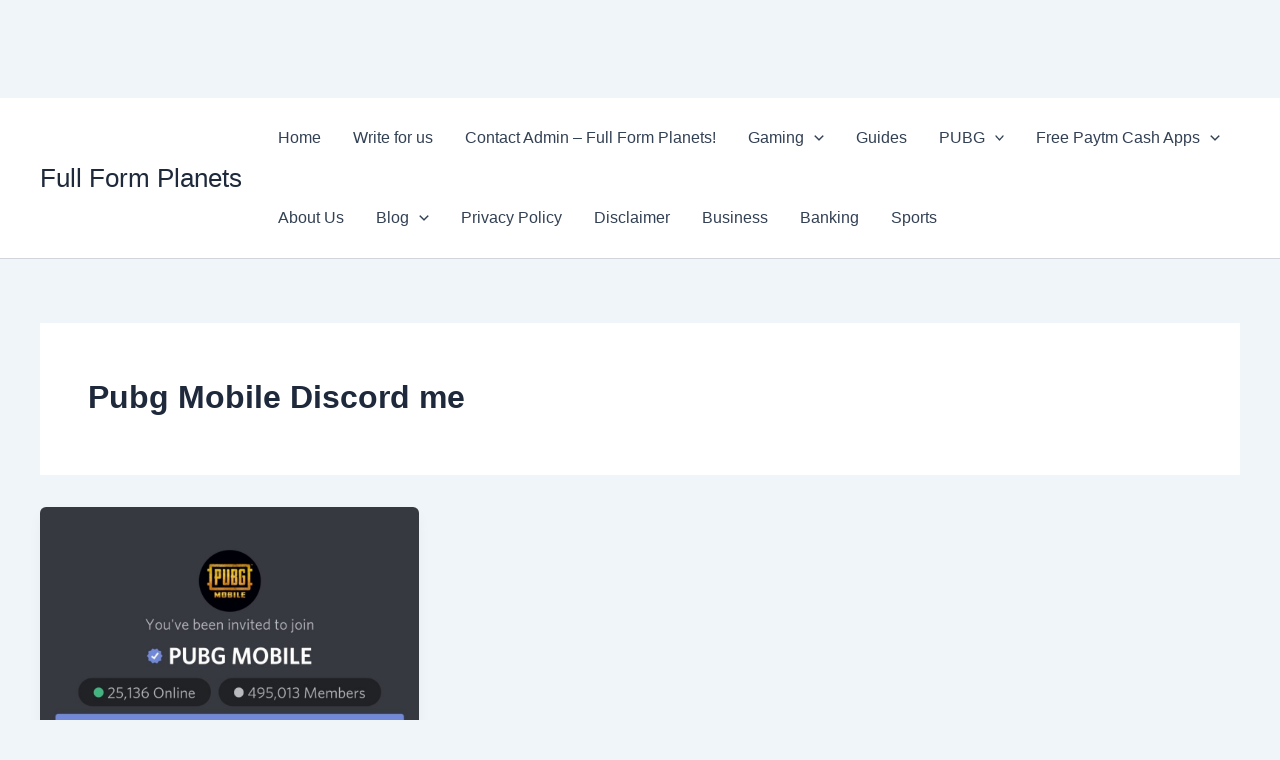

--- FILE ---
content_type: text/html; charset=utf-8
request_url: https://www.google.com/recaptcha/api2/aframe
body_size: 268
content:
<!DOCTYPE HTML><html><head><meta http-equiv="content-type" content="text/html; charset=UTF-8"></head><body><script nonce="6Z6OmvOfyRBezNIzrNR8Xg">/** Anti-fraud and anti-abuse applications only. See google.com/recaptcha */ try{var clients={'sodar':'https://pagead2.googlesyndication.com/pagead/sodar?'};window.addEventListener("message",function(a){try{if(a.source===window.parent){var b=JSON.parse(a.data);var c=clients[b['id']];if(c){var d=document.createElement('img');d.src=c+b['params']+'&rc='+(localStorage.getItem("rc::a")?sessionStorage.getItem("rc::b"):"");window.document.body.appendChild(d);sessionStorage.setItem("rc::e",parseInt(sessionStorage.getItem("rc::e")||0)+1);localStorage.setItem("rc::h",'1768963604198');}}}catch(b){}});window.parent.postMessage("_grecaptcha_ready", "*");}catch(b){}</script></body></html>

--- FILE ---
content_type: text/css
request_url: https://fullformplanets.com/wp-content/plugins/wp-smart-editor/css/jquery.qtip.css?ver=6.8.3
body_size: 2221
content:
/*
 * qTip2 - Pretty powerful tooltips - v2.2.1
 * http://qtip2.com
 *
 * Copyright (c) 2014 
 * Released under the MIT licenses
 * http://jquery.org/license
 *
 * Date: Sat Sep 6 2014 11:12 GMT+0100+0100
 * Plugins: tips modal viewport svg imagemap ie6
 * Styles: core basic css3
 */
.qtip {
	display: none;
	position: absolute;
	top: -28000px;
	left: -28000px;
	min-width: 50px;
	max-width: 280px;
	padding: 0;
	box-shadow: none;
	font-size: 10.5px;
	line-height: 18px;

	direction: ltr;
}

.qtip-content {
	overflow: hidden;
	position: relative;
	padding: 5px 9px;
	text-align: left;
	word-wrap: break-word;
        font-size: 15px;
}

.qtip-titlebar {
	overflow: hidden;
	position: relative;
	padding: 5px 35px 5px 10px;
	border-width: 0 0 1px;
	font-weight: bold;
}

.qtip-titlebar + .qtip-content {
	border-top-width: 0 !important;
}

/* Default close button class */
.qtip-close {
	position: absolute;
	z-index: 11;
	top: -9px;
	right: -9px;
	border: 1px solid transparent;
	outline: medium none;
	/* Overlap .qtip-tip */
	cursor: pointer;
}

.qtip-titlebar .qtip-close {
	top: 50%;
	right: 4px;
	margin-top: -9px;
}

* html .qtip-titlebar .qtip-close {
	top: 16px;
}

/* IE fix */

.qtip-titlebar .ui-icon,
.qtip-icon .ui-icon {
	display: block;
	text-indent: -1000em;

	direction: ltr;
}

.qtip-icon,
.qtip-icon .ui-icon {
	border-radius: 3px;
	text-decoration: none;
}

.qtip-icon .ui-icon {
	width: 18px;
	height: 14px;
	color: inherit;
	background: transparent none no-repeat -100em -100em;
	font: normal bold 10px/13px Tahoma,sans-serif;
	line-height: 14px;
	text-align: center;
	text-indent: 0;
}

/* Applied to 'focused' tooltips e.g. most recently displayed/interacted with */

/* Applied on hover of tooltips i.e. added/removed on mouseenter/mouseleave respectively */

/* Default tooltip style */
.qtip-default {
	border: 1px solid #f1d031;
	color: #555;
	background-color: #ffffa3;
}

.qtip-default .qtip-titlebar {
	background-color: #ffef93;
}

.qtip-default .qtip-icon {
	border-color: #ccc;
	color: #777;
	background: #f1f1f1;
}

.qtip-default .qtip-titlebar .qtip-close {
	border-color: #aaa;
	color: #111;
}

/*! Light tooltip style */
.qtip-light {
	border-color: #e2e2e2;
	color: #454545;
	background-color: white;
}

.qtip-light .qtip-titlebar {
	background-color: #f1f1f1;
}

/*! Dark tooltip style */
.qtip-dark {
	border-color: #303030;
	color: #f3f3f3;
	background-color: #505050;
}

.qtip-dark .qtip-titlebar {
	background-color: #404040;
}

.qtip-dark .qtip-icon {
	border-color: #444;
}

.qtip-dark .qtip-titlebar .ui-state-hover {
	border-color: #303030;
}

/*! Cream tooltip style */
.qtip-cream {
	border-color: #f9e98e;
	color: #a27d35;
	background-color: #fbf7aa;
}

.qtip-cream .qtip-titlebar {
	background-color: #f0de7d;
}

.qtip-cream .qtip-close .qtip-icon {
	background-position: -82px 0;
}

/*! Red tooltip style */
.qtip-red {
	border-color: #d95252;
	color: #912323;
	background-color: #f78b83;
}

.qtip-red .qtip-titlebar {
	background-color: #f06d65;
}

.qtip-red .qtip-close .qtip-icon {
	background-position: -102px 0;
}

.qtip-red .qtip-icon {
	border-color: #d95252;
}

.qtip-red .qtip-titlebar .ui-state-hover {
	border-color: #d95252;
}

/*! Green tooltip style */
.qtip-green {
	border-color: #90d93f;
	color: #3f6219;
	background-color: #caed9e;
}

.qtip-green .qtip-titlebar {
	background-color: #b0de78;
}

.qtip-green .qtip-close .qtip-icon {
	background-position: -42px 0;
}

/*! Blue tooltip style */
.speedoflight-qtip {
	border: none;
	color: #fafafa !important;
        border-color : #23282D !important;
	background-color: #23282D !important;
}

.speedoflight-qtip-000{
    border: none;
    color: #000 !important;
    background-color: #fff !important;
}

.qtip-blue .qtip-titlebar {
	background-color: #d0e9f5;
}

.qtip-blue .qtip-close .qtip-icon {
	background-position: -2px 0;
}

.qtip-shadow {
	box-shadow: 1px 1px 3px 1px rgba(0, 0, 0, 0.15);
}

/* Add rounded corners to your tooltips in: FF3+, Chrome 2+, Opera 10.6+, IE9+, Safari 2+ */
.qtip-rounded,
.qtip-tipsy,
.qtip-bootstrap {
	border-radius: 0;
}

.qtip-rounded .qtip-titlebar {
	border-radius: 4px 4px 0 0;
}

/* Youtube tooltip style */
.qtip-youtube {
	border: 0 solid transparent;
	border-radius: 2px;
	color: white;
	background: #4a4a4a;
	box-shadow: 0 0 3px #333;
}

.qtip-youtube .qtip-titlebar {
	background-color: #4a4a4a;
	background-color: rgba(0,0,0,0);
}

.qtip-youtube .qtip-content {
	padding: 0.75em;
	font: 12px arial,sans-serif;

	-ms-filter: "progid:DXImageTransform.Microsoft.Gradient(GradientType=0,StartColorStr=#4a4a4a,EndColorStr=#000000);";
	filter: progid:DXImageTransform.Microsoft.Gradient(GradientType=0,StartColorStr=#4a4a4a,EndColorStr=#000000);
}

.qtip-youtube .qtip-icon {
	border-color: #222;
}

.qtip-youtube .qtip-titlebar .ui-state-hover {
	border-color: #303030;
}

/* jQuery TOOLS Tooltip style */
.qtip-jtools {
	border: 2px solid #ddd;
	border: 2px solid rgba(241,241,241,1);
	border-radius: 2px;
	background: #232323;
	background: rgba(0, 0, 0, 0.7);
	box-shadow: 0 0 12px #333;
}

/* IE Specific */
.qtip-jtools .qtip-titlebar {
	background-color: transparent;

	-ms-filter: "progid:DXImageTransform.Microsoft.gradient(startColorstr=#717171,endColorstr=#4A4A4A)";
	filter: progid:DXImageTransform.Microsoft.gradient(startColorstr=#717171,endColorstr=#4A4A4A);
}

.qtip-jtools .qtip-content {
	-ms-filter: "progid:DXImageTransform.Microsoft.gradient(startColorstr=#4A4A4A,endColorstr=#232323)";
	filter: progid:DXImageTransform.Microsoft.gradient(startColorstr=#4A4A4A,endColorstr=#232323);
}

.qtip-jtools .qtip-titlebar,
.qtip-jtools .qtip-content {
	border: 0 dashed transparent;
	color: white;
	background: transparent;
}

.qtip-jtools .qtip-icon {
	border-color: #555;
}

.qtip-jtools .qtip-titlebar .ui-state-hover {
	border-color: #333;
}

/* Cluetip style */
.qtip-cluetip {
	border: 0 dashed transparent;
	color: #111;
	background-color: #d9d9c2;
	box-shadow: 4px 4px 5px rgba(0, 0, 0, 0.4);
}

.qtip-cluetip .qtip-titlebar {
	border: 0 dashed transparent;
	color: white;
	background-color: #87876a;
}

.qtip-cluetip .qtip-icon {
	border-color: #808064;
}

.qtip-cluetip .qtip-titlebar .ui-state-hover {
	border-color: #696952;
	color: #696952;
}

/* Tipsy style */
.qtip-tipsy {
	border: 0 solid transparent;
	color: white;
	background: black;
	background: rgba(0, 0, 0, 0.87);
	text-shadow: 0 1px black;
	font-family: "Lucida Grande", sans-serif;
	font-size: 11px;
	font-weight: bold;
	line-height: 16px;
}

.qtip-tipsy .qtip-titlebar {
	padding: 6px 35px 0 10px;
	background-color: transparent;
}

.qtip-tipsy .qtip-content {
	padding: 6px 10px;
}

.qtip-tipsy .qtip-icon {
	border-color: #222;
	text-shadow: none;
}

.qtip-tipsy .qtip-titlebar .ui-state-hover {
	border-color: #303030;
}

/* Tipped style */
.qtip-tipped {
	border: 3px solid #959fa9;
	border-radius: 3px;
	color: #454545;
	background-color: #f9f9f9;
	font-family: serif;
	font-weight: normal;
}

.qtip-tipped .qtip-titlebar {
	border-bottom-width: 0;
	color: white;
	background: #3a79b8;

	-ms-filter: "progid:DXImageTransform.Microsoft.gradient(startColorstr=#3A79B8,endColorstr=#2E629D)";
	filter: progid:DXImageTransform.Microsoft.gradient(startColorstr=#3A79B8,endColorstr=#2E629D);
}

.qtip-tipped .qtip-icon {
	border: 2px solid #285589;
	background: #285589;
}

.qtip-tipped .qtip-icon .ui-icon {
	color: #555;
	background-color: #fbfbfb;
}

/**
 * Twitter Bootstrap style.
 *
 * Tested with IE 8, IE 9, Chrome 18, Firefox 9, Opera 11.
 * Does not work with IE 7.
 */
.qtip-bootstrap {
	/** Taken from Bootstrap .popover */
	padding: 1px;
	border: 1px solid #ccc;
	border: 1px solid rgba(0, 0, 0, 0.2);
	border-radius: 6px;
	color: #333;
	background-color: #fff;
	background-clip: padding-box;
	box-shadow: 0 5px 10px rgba(0, 0, 0, 0.2);
	/** Taken from Bootstrap body */
	font-size: 14px;
	line-height: 20px;
}

.qtip-bootstrap .qtip-titlebar {
	margin: 0;
	/** Taken from Bootstrap .popover-title */
	padding: 8px 14px;
	border-bottom: 1px solid #ebebeb;
	border-radius: 5px 5px 0 0;
	background-color: #f7f7f7;
	font-size: 14px;
	font-weight: normal;
	line-height: 18px;
}

.qtip-bootstrap .qtip-titlebar .qtip-close {
	top: 45%;
	/**
	 * Overrides qTip2:
	 * .qtip-titlebar .qtip-close{
	 *   [...]
	 *   right: 4px;
	 *   top: 50%;
	 *   [...]
	 *   border-style: solid;
	 * }
	 */
	right: 11px;
	border-style: none;
}

.qtip-bootstrap .qtip-content {
	/** Taken from Bootstrap .popover-content */
	padding: 9px 14px;
}

.qtip-bootstrap .qtip-icon {
	/**
	 * Overrides qTip2:
	 * .qtip-default .qtip-icon {
	 *   border-color: #CCC;
	 *   background: #F1F1F1;
	 *   color: #777;
	 * }
	 */
	background: transparent;
}

.qtip-bootstrap .qtip-icon .ui-icon {
	/* Taken from Bootstrap .close */
	float: right;
	/**
	 * Overrides qTip2:
	 * .qtip-icon .ui-icon{
	 *   width: 18px;
	 *   height: 14px;
	 * }
	 */
	width: auto;
	height: auto;
	opacity: 0.2;
	color: #000;
	text-shadow: 0 1px 0 #fff;
	font-size: 20px;
	font-weight: bold;
	line-height: 18px;

	filter: alpha(opacity=20);
}

.qtip-bootstrap .qtip-icon .ui-icon:hover {
	opacity: 0.4;
	/* Taken from Bootstrap .close:hover */
	color: #000;
	text-decoration: none;
	cursor: pointer;

	filter: alpha(opacity=40);
}

/* IE9 fix - removes all filters */
.qtip:not(.ie9haxors) div.qtip-content,
.qtip:not(.ie9haxors) div.qtip-titlebar {
	-webkit-filter: none;
	-ms-filter: none;
	filter: none;
}

.qtip .qtip-tip {
	overflow: hidden;
	z-index: 10;
	margin: 0 auto;
}

/* Opera bug #357 - Incorrect tip position
https://github.com/Craga89/qTip2/issues/367 */
x:-o-prefocus,
.qtip .qtip-tip {
	visibility: hidden;
}

.qtip .qtip-tip,
.qtip .qtip-tip .qtip-vml,
.qtip .qtip-tip canvas {
	position: absolute;
	border: 0 dashed transparent;
	color: #123456;
	background: transparent;
}

.qtip .qtip-tip canvas {
	top: 0;
	left: 0;
}

.qtip .qtip-tip .qtip-vml {
	display: inline-block;
	visibility: visible;

	behavior: url(#default#VML);
}

#qtip-overlay {
	position: fixed;
	top: 0;
	left: 0;
	width: 100%;
	height: 100%;
}

/* Applied to modals with show.modal.blur set to true */
#qtip-overlay.blurs {
	cursor: pointer;
}

/* Change opacity of overlay here */
#qtip-overlay div {
	position: absolute;
	top: 0;
	left: 0;
	width: 100%;
	height: 100%;
	opacity: 0.7;
	background-color: black;

	-ms-filter: "progid:DXImageTransform.Microsoft.Alpha(Opacity=70)";
	filter: alpha(opacity=70);
}

.qtipmodal-ie6fix {
	position: absolute !important;
}

.speedoflight-dashboard .qtip-tip{
    display: none !important;
}